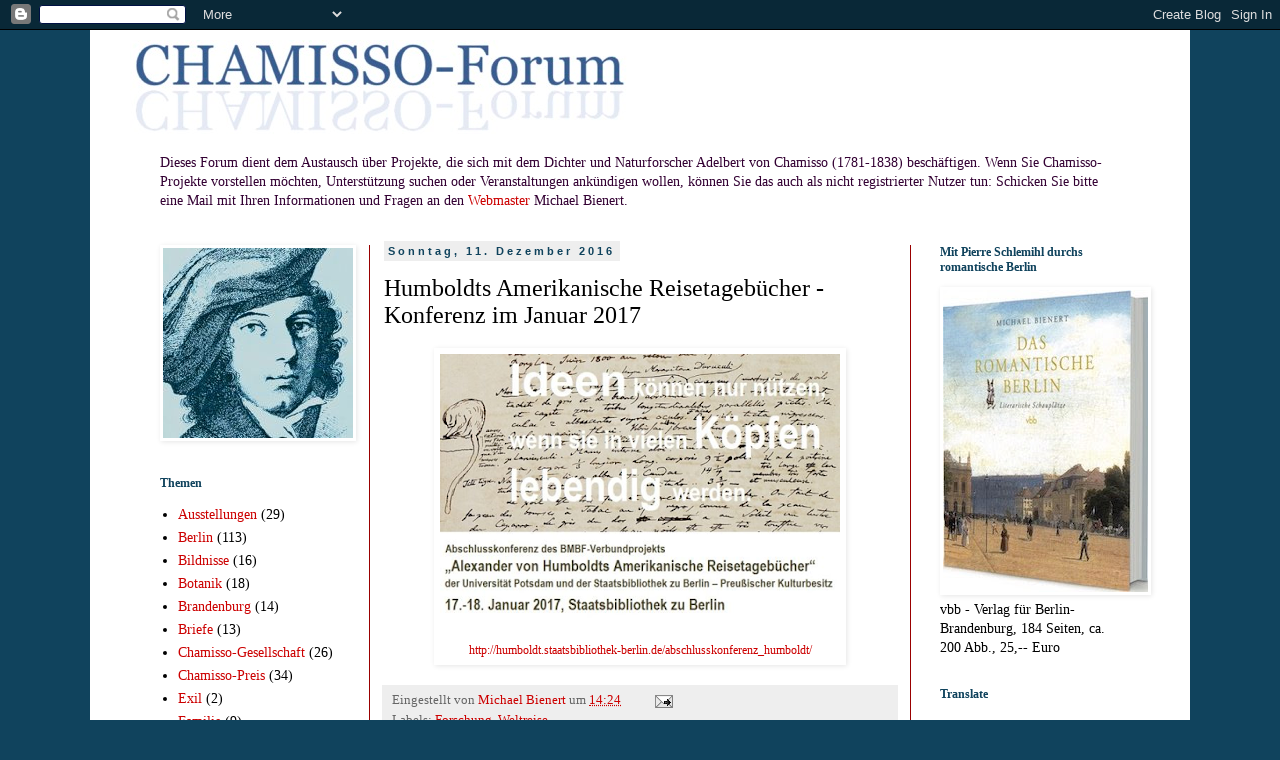

--- FILE ---
content_type: text/html; charset=UTF-8
request_url: http://chamisso-forum.blogspot.com/2016/12/humboldts-amerikanische-reisetagebucher.html
body_size: 13415
content:
<!DOCTYPE html>
<html class='v2' dir='ltr' lang='de'>
<head>
<link href='https://www.blogger.com/static/v1/widgets/335934321-css_bundle_v2.css' rel='stylesheet' type='text/css'/>
<meta content='width=1100' name='viewport'/>
<meta content='text/html; charset=UTF-8' http-equiv='Content-Type'/>
<meta content='blogger' name='generator'/>
<link href='http://chamisso-forum.blogspot.com/favicon.ico' rel='icon' type='image/x-icon'/>
<link href='http://chamisso-forum.blogspot.com/2016/12/humboldts-amerikanische-reisetagebucher.html' rel='canonical'/>
<link rel="alternate" type="application/atom+xml" title="Chamisso-Forum - Atom" href="http://chamisso-forum.blogspot.com/feeds/posts/default" />
<link rel="alternate" type="application/rss+xml" title="Chamisso-Forum - RSS" href="http://chamisso-forum.blogspot.com/feeds/posts/default?alt=rss" />
<link rel="service.post" type="application/atom+xml" title="Chamisso-Forum - Atom" href="https://www.blogger.com/feeds/4412947637980713911/posts/default" />

<link rel="alternate" type="application/atom+xml" title="Chamisso-Forum - Atom" href="http://chamisso-forum.blogspot.com/feeds/6386338330693256343/comments/default" />
<!--Can't find substitution for tag [blog.ieCssRetrofitLinks]-->
<link href='https://blogger.googleusercontent.com/img/b/R29vZ2xl/AVvXsEgDn4aGLD3hGSv0U13yRnyfnJMAIAwKh_cV3ksGv3qigM4WazCaf9_f4Kw4zy1BmMzVoIqFYpolfxEekK1aOWApndkN8EZk8F6SNjPglBB1eggKmOK71FvwDBqtQDvXTZHTDQPaeXwE9-CD/s400/image001.png' rel='image_src'/>
<meta content='http://chamisso-forum.blogspot.com/2016/12/humboldts-amerikanische-reisetagebucher.html' property='og:url'/>
<meta content='Humboldts Amerikanische Reisetagebücher - Konferenz im Januar 2017' property='og:title'/>
<meta content='   http://humboldt.staatsbibliothek-berlin.de/abschlusskonferenz_humboldt/   ' property='og:description'/>
<meta content='https://blogger.googleusercontent.com/img/b/R29vZ2xl/AVvXsEgDn4aGLD3hGSv0U13yRnyfnJMAIAwKh_cV3ksGv3qigM4WazCaf9_f4Kw4zy1BmMzVoIqFYpolfxEekK1aOWApndkN8EZk8F6SNjPglBB1eggKmOK71FvwDBqtQDvXTZHTDQPaeXwE9-CD/w1200-h630-p-k-no-nu/image001.png' property='og:image'/>
<title>Chamisso-Forum: Humboldts Amerikanische Reisetagebücher - Konferenz im Januar 2017</title>
<style id='page-skin-1' type='text/css'><!--
/*
-----------------------------------------------
Blogger Template Style
Name:     Simple
Designer: Blogger
URL:      www.blogger.com
----------------------------------------------- */
/* Content
----------------------------------------------- */
body {
font: normal normal 14px Georgia, Utopia, 'Palatino Linotype', Palatino, serif;
color: #000000;
background: #10435d none repeat scroll top left;
padding: 0 0 0 0;
}
html body .region-inner {
min-width: 0;
max-width: 100%;
width: auto;
}
h2 {
font-size: 22px;
}
a:link {
text-decoration:none;
color: #cc0000;
}
a:visited {
text-decoration:none;
color: #cc0000;
}
a:hover {
text-decoration:underline;
color: #990000;
}
.body-fauxcolumn-outer .fauxcolumn-inner {
background: transparent none repeat scroll top left;
_background-image: none;
}
.body-fauxcolumn-outer .cap-top {
position: absolute;
z-index: 1;
height: 400px;
width: 100%;
}
.body-fauxcolumn-outer .cap-top .cap-left {
width: 100%;
background: transparent none repeat-x scroll top left;
_background-image: none;
}
.content-outer {
-moz-box-shadow: 0 0 0 rgba(0, 0, 0, .15);
-webkit-box-shadow: 0 0 0 rgba(0, 0, 0, .15);
-goog-ms-box-shadow: 0 0 0 #333333;
box-shadow: 0 0 0 rgba(0, 0, 0, .15);
margin-bottom: 1px;
}
.content-inner {
padding: 10px 40px;
}
.content-inner {
background-color: #ffffff;
}
/* Header
----------------------------------------------- */
.header-outer {
background: #ffffff none repeat-x scroll 0 -400px;
_background-image: none;
}
.Header h1 {
font: normal normal 50px Georgia, Utopia, 'Palatino Linotype', Palatino, serif;
color: #10435d;
text-shadow: 0 0 0 rgba(0, 0, 0, .2);
}
.Header h1 a {
color: #10435d;
}
.Header .description {
font-size: 18px;
color: #000000;
}
.header-inner .Header .titlewrapper {
padding: 22px 0;
}
.header-inner .Header .descriptionwrapper {
padding: 0 0;
}
/* Tabs
----------------------------------------------- */
.tabs-inner .section:first-child {
border-top: 0 solid #10435d;
}
.tabs-inner .section:first-child ul {
margin-top: -1px;
border-top: 1px solid #10435d;
border-left: 1px solid #10435d;
border-right: 1px solid #10435d;
}
.tabs-inner .widget ul {
background: #eeeeee none repeat-x scroll 0 -800px;
_background-image: none;
border-bottom: 1px solid #10435d;
margin-top: 0;
margin-left: -30px;
margin-right: -30px;
}
.tabs-inner .widget li a {
display: inline-block;
padding: .6em 1em;
font: normal normal 16px Georgia, Utopia, 'Palatino Linotype', Palatino, serif;
color: #10435d;
border-left: 1px solid #ffffff;
border-right: 1px solid #10435d;
}
.tabs-inner .widget li:first-child a {
border-left: none;
}
.tabs-inner .widget li.selected a, .tabs-inner .widget li a:hover {
color: #990000;
background-color: #eeeeee;
text-decoration: none;
}
/* Columns
----------------------------------------------- */
.main-outer {
border-top: 0 solid #990000;
}
.fauxcolumn-left-outer .fauxcolumn-inner {
border-right: 1px solid #990000;
}
.fauxcolumn-right-outer .fauxcolumn-inner {
border-left: 1px solid #990000;
}
/* Headings
----------------------------------------------- */
div.widget > h2,
div.widget h2.title {
margin: 0 0 1em 0;
font: normal bold 12px Georgia, Utopia, 'Palatino Linotype', Palatino, serif;
color: #10435d;
}
/* Widgets
----------------------------------------------- */
.widget .zippy {
color: #10435d;
text-shadow: 2px 2px 1px rgba(0, 0, 0, .1);
}
.widget .popular-posts ul {
list-style: none;
}
/* Posts
----------------------------------------------- */
h2.date-header {
font: normal bold 11px Arial, Tahoma, Helvetica, FreeSans, sans-serif;
}
.date-header span {
background-color: #eeeeee;
color: #10435d;
padding: 0.4em;
letter-spacing: 3px;
margin: inherit;
}
.main-inner {
padding-top: 35px;
padding-bottom: 65px;
}
.main-inner .column-center-inner {
padding: 0 0;
}
.main-inner .column-center-inner .section {
margin: 0 1em;
}
.post {
margin: 0 0 45px 0;
}
h3.post-title, .comments h4 {
font: normal normal 24px Georgia, Utopia, 'Palatino Linotype', Palatino, serif;
margin: .75em 0 0;
}
.post-body {
font-size: 110%;
line-height: 1.4;
position: relative;
}
.post-body img, .post-body .tr-caption-container, .Profile img, .Image img,
.BlogList .item-thumbnail img {
padding: 2px;
background: #ffffff;
border: 1px solid #ffffff;
-moz-box-shadow: 1px 1px 5px rgba(0, 0, 0, .1);
-webkit-box-shadow: 1px 1px 5px rgba(0, 0, 0, .1);
box-shadow: 1px 1px 5px rgba(0, 0, 0, .1);
}
.post-body img, .post-body .tr-caption-container {
padding: 5px;
}
.post-body .tr-caption-container {
color: #10435d;
}
.post-body .tr-caption-container img {
padding: 0;
background: transparent;
border: none;
-moz-box-shadow: 0 0 0 rgba(0, 0, 0, .1);
-webkit-box-shadow: 0 0 0 rgba(0, 0, 0, .1);
box-shadow: 0 0 0 rgba(0, 0, 0, .1);
}
.post-header {
margin: 0 0 1.5em;
line-height: 1.6;
font-size: 90%;
}
.post-footer {
margin: 20px -2px 0;
padding: 5px 10px;
color: #666666;
background-color: #eeeeee;
border-bottom: 1px solid #f3f3f3;
line-height: 1.6;
font-size: 90%;
}
#comments .comment-author {
padding-top: 1.5em;
border-top: 1px solid #990000;
background-position: 0 1.5em;
}
#comments .comment-author:first-child {
padding-top: 0;
border-top: none;
}
.avatar-image-container {
margin: .2em 0 0;
}
#comments .avatar-image-container img {
border: 1px solid #ffffff;
}
/* Comments
----------------------------------------------- */
.comments .comments-content .icon.blog-author {
background-repeat: no-repeat;
background-image: url([data-uri]);
}
.comments .comments-content .loadmore a {
border-top: 1px solid #10435d;
border-bottom: 1px solid #10435d;
}
.comments .comment-thread.inline-thread {
background-color: #eeeeee;
}
.comments .continue {
border-top: 2px solid #10435d;
}
/* Accents
---------------------------------------------- */
.section-columns td.columns-cell {
border-left: 1px solid #990000;
}
.blog-pager {
background: transparent url(http://www.blogblog.com/1kt/simple/paging_dot.png) repeat-x scroll top center;
}
.blog-pager-older-link, .home-link,
.blog-pager-newer-link {
background-color: #ffffff;
padding: 5px;
}
.footer-outer {
border-top: 1px dashed #bbbbbb;
}
/* Mobile
----------------------------------------------- */
body.mobile  {
background-size: auto;
}
.mobile .body-fauxcolumn-outer {
background: transparent none repeat scroll top left;
}
.mobile .body-fauxcolumn-outer .cap-top {
background-size: 100% auto;
}
.mobile .content-outer {
-webkit-box-shadow: 0 0 3px rgba(0, 0, 0, .15);
box-shadow: 0 0 3px rgba(0, 0, 0, .15);
}
.mobile .tabs-inner .widget ul {
margin-left: 0;
margin-right: 0;
}
.mobile .post {
margin: 0;
}
.mobile .main-inner .column-center-inner .section {
margin: 0;
}
.mobile .date-header span {
padding: 0.1em 10px;
margin: 0 -10px;
}
.mobile h3.post-title {
margin: 0;
}
.mobile .blog-pager {
background: transparent none no-repeat scroll top center;
}
.mobile .footer-outer {
border-top: none;
}
.mobile .main-inner, .mobile .footer-inner {
background-color: #ffffff;
}
.mobile-index-contents {
color: #000000;
}
.mobile-link-button {
background-color: #cc0000;
}
.mobile-link-button a:link, .mobile-link-button a:visited {
color: #ffffff;
}
.mobile .tabs-inner .section:first-child {
border-top: none;
}
.mobile .tabs-inner .PageList .widget-content {
background-color: #eeeeee;
color: #990000;
border-top: 1px solid #10435d;
border-bottom: 1px solid #10435d;
}
.mobile .tabs-inner .PageList .widget-content .pagelist-arrow {
border-left: 1px solid #10435d;
}

--></style>
<style id='template-skin-1' type='text/css'><!--
body {
min-width: 1100px;
}
.content-outer, .content-fauxcolumn-outer, .region-inner {
min-width: 1100px;
max-width: 1100px;
_width: 1100px;
}
.main-inner .columns {
padding-left: 240px;
padding-right: 240px;
}
.main-inner .fauxcolumn-center-outer {
left: 240px;
right: 240px;
/* IE6 does not respect left and right together */
_width: expression(this.parentNode.offsetWidth -
parseInt("240px") -
parseInt("240px") + 'px');
}
.main-inner .fauxcolumn-left-outer {
width: 240px;
}
.main-inner .fauxcolumn-right-outer {
width: 240px;
}
.main-inner .column-left-outer {
width: 240px;
right: 100%;
margin-left: -240px;
}
.main-inner .column-right-outer {
width: 240px;
margin-right: -240px;
}
#layout {
min-width: 0;
}
#layout .content-outer {
min-width: 0;
width: 800px;
}
#layout .region-inner {
min-width: 0;
width: auto;
}
body#layout div.add_widget {
padding: 8px;
}
body#layout div.add_widget a {
margin-left: 32px;
}
--></style>
<link href='https://www.blogger.com/dyn-css/authorization.css?targetBlogID=4412947637980713911&amp;zx=25393e97-c635-4c77-83d1-dd539464eaa3' media='none' onload='if(media!=&#39;all&#39;)media=&#39;all&#39;' rel='stylesheet'/><noscript><link href='https://www.blogger.com/dyn-css/authorization.css?targetBlogID=4412947637980713911&amp;zx=25393e97-c635-4c77-83d1-dd539464eaa3' rel='stylesheet'/></noscript>
<meta name='google-adsense-platform-account' content='ca-host-pub-1556223355139109'/>
<meta name='google-adsense-platform-domain' content='blogspot.com'/>

</head>
<body class='loading variant-simplysimple'>
<div class='navbar section' id='navbar' name='Navbar'><div class='widget Navbar' data-version='1' id='Navbar1'><script type="text/javascript">
    function setAttributeOnload(object, attribute, val) {
      if(window.addEventListener) {
        window.addEventListener('load',
          function(){ object[attribute] = val; }, false);
      } else {
        window.attachEvent('onload', function(){ object[attribute] = val; });
      }
    }
  </script>
<div id="navbar-iframe-container"></div>
<script type="text/javascript" src="https://apis.google.com/js/platform.js"></script>
<script type="text/javascript">
      gapi.load("gapi.iframes:gapi.iframes.style.bubble", function() {
        if (gapi.iframes && gapi.iframes.getContext) {
          gapi.iframes.getContext().openChild({
              url: 'https://www.blogger.com/navbar/4412947637980713911?po\x3d6386338330693256343\x26origin\x3dhttp://chamisso-forum.blogspot.com',
              where: document.getElementById("navbar-iframe-container"),
              id: "navbar-iframe"
          });
        }
      });
    </script><script type="text/javascript">
(function() {
var script = document.createElement('script');
script.type = 'text/javascript';
script.src = '//pagead2.googlesyndication.com/pagead/js/google_top_exp.js';
var head = document.getElementsByTagName('head')[0];
if (head) {
head.appendChild(script);
}})();
</script>
</div></div>
<div class='body-fauxcolumns'>
<div class='fauxcolumn-outer body-fauxcolumn-outer'>
<div class='cap-top'>
<div class='cap-left'></div>
<div class='cap-right'></div>
</div>
<div class='fauxborder-left'>
<div class='fauxborder-right'></div>
<div class='fauxcolumn-inner'>
</div>
</div>
<div class='cap-bottom'>
<div class='cap-left'></div>
<div class='cap-right'></div>
</div>
</div>
</div>
<div class='content'>
<div class='content-fauxcolumns'>
<div class='fauxcolumn-outer content-fauxcolumn-outer'>
<div class='cap-top'>
<div class='cap-left'></div>
<div class='cap-right'></div>
</div>
<div class='fauxborder-left'>
<div class='fauxborder-right'></div>
<div class='fauxcolumn-inner'>
</div>
</div>
<div class='cap-bottom'>
<div class='cap-left'></div>
<div class='cap-right'></div>
</div>
</div>
</div>
<div class='content-outer'>
<div class='content-cap-top cap-top'>
<div class='cap-left'></div>
<div class='cap-right'></div>
</div>
<div class='fauxborder-left content-fauxborder-left'>
<div class='fauxborder-right content-fauxborder-right'></div>
<div class='content-inner'>
<header>
<div class='header-outer'>
<div class='header-cap-top cap-top'>
<div class='cap-left'></div>
<div class='cap-right'></div>
</div>
<div class='fauxborder-left header-fauxborder-left'>
<div class='fauxborder-right header-fauxborder-right'></div>
<div class='region-inner header-inner'>
<div class='header section' id='header' name='Header'><div class='widget Header' data-version='1' id='Header1'>
<div id='header-inner'>
<a href='http://chamisso-forum.blogspot.com/' style='display: block'>
<img alt='Chamisso-Forum' height='94px; ' id='Header1_headerimg' src='https://blogger.googleusercontent.com/img/b/R29vZ2xl/AVvXsEh_HkaZGXoQalepEQ5csLaVnRwIubBh_TUijdtu43epnDB3LctaTcqUwcznrx8DCCSrtaefHgTmtdEQjX0FojWmLbLvSRP5hLlOQ85ajHo0gEH7dcgMRRUSQDceYnXJcEITbt1JXCItcMrr/s1600/CHAMISSO-Forum-logo-500.jpg' style='display: block' width='500px; '/>
</a>
</div>
</div></div>
</div>
</div>
<div class='header-cap-bottom cap-bottom'>
<div class='cap-left'></div>
<div class='cap-right'></div>
</div>
</div>
</header>
<div class='tabs-outer'>
<div class='tabs-cap-top cap-top'>
<div class='cap-left'></div>
<div class='cap-right'></div>
</div>
<div class='fauxborder-left tabs-fauxborder-left'>
<div class='fauxborder-right tabs-fauxborder-right'></div>
<div class='region-inner tabs-inner'>
<div class='tabs section' id='crosscol' name='Spaltenübergreifend'><div class='widget Text' data-version='1' id='Text3'>
<div class='widget-content'>
<div><br /></div><div><span ="" class="Apple-style-span"  style="color:#330033;">Dieses Forum dient dem Austausch über Projekte, die sich mit dem Dichter und Naturforscher Adelbert von Chamisso (1781-1838) beschäftigen. Wenn Sie Chamisso-Projekte vorstellen möchten, Unterstützung suchen oder Veranstaltungen ankündigen wollen, können Sie das auch als nicht registrierter Nutzer tun: Schicken Sie bitte  eine Mail mit Ihren Informationen und Fragen an den</span><span ="" class="Apple-style-span"  style="color:#330033;"> <a href="mailto:webmaster@text-der-stadt.de">Webmaster</a> Michael Bienert.</span></div>
</div>
<div class='clear'></div>
</div></div>
<div class='tabs no-items section' id='crosscol-overflow' name='Cross-Column 2'></div>
</div>
</div>
<div class='tabs-cap-bottom cap-bottom'>
<div class='cap-left'></div>
<div class='cap-right'></div>
</div>
</div>
<div class='main-outer'>
<div class='main-cap-top cap-top'>
<div class='cap-left'></div>
<div class='cap-right'></div>
</div>
<div class='fauxborder-left main-fauxborder-left'>
<div class='fauxborder-right main-fauxborder-right'></div>
<div class='region-inner main-inner'>
<div class='columns fauxcolumns'>
<div class='fauxcolumn-outer fauxcolumn-center-outer'>
<div class='cap-top'>
<div class='cap-left'></div>
<div class='cap-right'></div>
</div>
<div class='fauxborder-left'>
<div class='fauxborder-right'></div>
<div class='fauxcolumn-inner'>
</div>
</div>
<div class='cap-bottom'>
<div class='cap-left'></div>
<div class='cap-right'></div>
</div>
</div>
<div class='fauxcolumn-outer fauxcolumn-left-outer'>
<div class='cap-top'>
<div class='cap-left'></div>
<div class='cap-right'></div>
</div>
<div class='fauxborder-left'>
<div class='fauxborder-right'></div>
<div class='fauxcolumn-inner'>
</div>
</div>
<div class='cap-bottom'>
<div class='cap-left'></div>
<div class='cap-right'></div>
</div>
</div>
<div class='fauxcolumn-outer fauxcolumn-right-outer'>
<div class='cap-top'>
<div class='cap-left'></div>
<div class='cap-right'></div>
</div>
<div class='fauxborder-left'>
<div class='fauxborder-right'></div>
<div class='fauxcolumn-inner'>
</div>
</div>
<div class='cap-bottom'>
<div class='cap-left'></div>
<div class='cap-right'></div>
</div>
</div>
<!-- corrects IE6 width calculation -->
<div class='columns-inner'>
<div class='column-center-outer'>
<div class='column-center-inner'>
<div class='main section' id='main' name='Hauptbereich'><div class='widget Blog' data-version='1' id='Blog1'>
<div class='blog-posts hfeed'>

          <div class="date-outer">
        
<h2 class='date-header'><span>Sonntag, 11. Dezember 2016</span></h2>

          <div class="date-posts">
        
<div class='post-outer'>
<div class='post hentry uncustomized-post-template' itemprop='blogPost' itemscope='itemscope' itemtype='http://schema.org/BlogPosting'>
<meta content='https://blogger.googleusercontent.com/img/b/R29vZ2xl/AVvXsEgDn4aGLD3hGSv0U13yRnyfnJMAIAwKh_cV3ksGv3qigM4WazCaf9_f4Kw4zy1BmMzVoIqFYpolfxEekK1aOWApndkN8EZk8F6SNjPglBB1eggKmOK71FvwDBqtQDvXTZHTDQPaeXwE9-CD/s400/image001.png' itemprop='image_url'/>
<meta content='4412947637980713911' itemprop='blogId'/>
<meta content='6386338330693256343' itemprop='postId'/>
<a name='6386338330693256343'></a>
<h3 class='post-title entry-title' itemprop='name'>
Humboldts Amerikanische Reisetagebücher - Konferenz im Januar 2017
</h3>
<div class='post-header'>
<div class='post-header-line-1'></div>
</div>
<div class='post-body entry-content' id='post-body-6386338330693256343' itemprop='description articleBody'>
<table align="center" cellpadding="0" cellspacing="0" class="tr-caption-container" style="margin-left: auto; margin-right: auto; text-align: center;"><tbody>
<tr><td style="text-align: center;"><a href="https://blogger.googleusercontent.com/img/b/R29vZ2xl/AVvXsEgDn4aGLD3hGSv0U13yRnyfnJMAIAwKh_cV3ksGv3qigM4WazCaf9_f4Kw4zy1BmMzVoIqFYpolfxEekK1aOWApndkN8EZk8F6SNjPglBB1eggKmOK71FvwDBqtQDvXTZHTDQPaeXwE9-CD/s1600/image001.png" imageanchor="1" style="margin-left: auto; margin-right: auto;"><img border="0" height="266" src="https://blogger.googleusercontent.com/img/b/R29vZ2xl/AVvXsEgDn4aGLD3hGSv0U13yRnyfnJMAIAwKh_cV3ksGv3qigM4WazCaf9_f4Kw4zy1BmMzVoIqFYpolfxEekK1aOWApndkN8EZk8F6SNjPglBB1eggKmOK71FvwDBqtQDvXTZHTDQPaeXwE9-CD/s400/image001.png" width="400" /></a></td></tr>
<tr><td class="tr-caption" style="text-align: center;"><br />
<a href="http://humboldt.staatsbibliothek-berlin.de/abschlusskonferenz_humboldt/">http://humboldt.staatsbibliothek-berlin.de/abschlusskonferenz_humboldt/</a></td></tr>
</tbody></table>
<div style='clear: both;'></div>
</div>
<div class='post-footer'>
<div class='post-footer-line post-footer-line-1'>
<span class='post-author vcard'>
Eingestellt von
<span class='fn' itemprop='author' itemscope='itemscope' itemtype='http://schema.org/Person'>
<meta content='https://www.blogger.com/profile/00173067786379818214' itemprop='url'/>
<a class='g-profile' href='https://www.blogger.com/profile/00173067786379818214' rel='author' title='author profile'>
<span itemprop='name'>Michael Bienert</span>
</a>
</span>
</span>
<span class='post-timestamp'>
um
<meta content='http://chamisso-forum.blogspot.com/2016/12/humboldts-amerikanische-reisetagebucher.html' itemprop='url'/>
<a class='timestamp-link' href='http://chamisso-forum.blogspot.com/2016/12/humboldts-amerikanische-reisetagebucher.html' rel='bookmark' title='permanent link'><abbr class='published' itemprop='datePublished' title='2016-12-11T14:24:00+01:00'>14:24</abbr></a>
</span>
<span class='post-comment-link'>
</span>
<span class='post-icons'>
<span class='item-action'>
<a href='https://www.blogger.com/email-post/4412947637980713911/6386338330693256343' title='Post per E-Mail senden'>
<img alt='' class='icon-action' height='13' src='https://resources.blogblog.com/img/icon18_email.gif' width='18'/>
</a>
</span>
<span class='item-control blog-admin pid-2010010002'>
<a href='https://www.blogger.com/post-edit.g?blogID=4412947637980713911&postID=6386338330693256343&from=pencil' title='Post bearbeiten'>
<img alt='' class='icon-action' height='18' src='https://resources.blogblog.com/img/icon18_edit_allbkg.gif' width='18'/>
</a>
</span>
</span>
<div class='post-share-buttons goog-inline-block'>
</div>
</div>
<div class='post-footer-line post-footer-line-2'>
<span class='post-labels'>
Labels:
<a href='http://chamisso-forum.blogspot.com/search/label/Forschung' rel='tag'>Forschung</a>,
<a href='http://chamisso-forum.blogspot.com/search/label/Weltreise' rel='tag'>Weltreise</a>
</span>
</div>
<div class='post-footer-line post-footer-line-3'>
<span class='post-location'>
</span>
</div>
</div>
</div>
<div class='comments' id='comments'>
<a name='comments'></a>
<h4>Keine Kommentare:</h4>
<div id='Blog1_comments-block-wrapper'>
<dl class='avatar-comment-indent' id='comments-block'>
</dl>
</div>
<p class='comment-footer'>
<div class='comment-form'>
<a name='comment-form'></a>
<h4 id='comment-post-message'>Kommentar veröffentlichen</h4>
<p>
</p>
<a href='https://www.blogger.com/comment/frame/4412947637980713911?po=6386338330693256343&hl=de&saa=85391&origin=http://chamisso-forum.blogspot.com' id='comment-editor-src'></a>
<iframe allowtransparency='true' class='blogger-iframe-colorize blogger-comment-from-post' frameborder='0' height='410px' id='comment-editor' name='comment-editor' src='' width='100%'></iframe>
<script src='https://www.blogger.com/static/v1/jsbin/1345082660-comment_from_post_iframe.js' type='text/javascript'></script>
<script type='text/javascript'>
      BLOG_CMT_createIframe('https://www.blogger.com/rpc_relay.html');
    </script>
</div>
</p>
</div>
</div>

        </div></div>
      
</div>
<div class='blog-pager' id='blog-pager'>
<span id='blog-pager-newer-link'>
<a class='blog-pager-newer-link' href='http://chamisso-forum.blogspot.com/2016/12/der-uberschatzte-humboldt.html' id='Blog1_blog-pager-newer-link' title='Neuerer Post'>Neuerer Post</a>
</span>
<span id='blog-pager-older-link'>
<a class='blog-pager-older-link' href='http://chamisso-forum.blogspot.com/2016/11/vortrag-uber-kamtschatka.html' id='Blog1_blog-pager-older-link' title='Älterer Post'>Älterer Post</a>
</span>
<a class='home-link' href='http://chamisso-forum.blogspot.com/'>Startseite</a>
</div>
<div class='clear'></div>
<div class='post-feeds'>
<div class='feed-links'>
Abonnieren
<a class='feed-link' href='http://chamisso-forum.blogspot.com/feeds/6386338330693256343/comments/default' target='_blank' type='application/atom+xml'>Kommentare zum Post (Atom)</a>
</div>
</div>
</div></div>
</div>
</div>
<div class='column-left-outer'>
<div class='column-left-inner'>
<aside>
<div class='sidebar section' id='sidebar-left-1'><div class='widget Image' data-version='1' id='Image1'>
<div class='widget-content'>
<img alt='' height='190' id='Image1_img' src='https://blogger.googleusercontent.com/img/b/R29vZ2xl/AVvXsEgk2syId1E9XmHJTo2UbJXoOcrD-ziR275Bx-azLV_oO6kdhCkfW6T0oDmtOedC47hqLcjIaqwMCf6NxfS4StdKOTLfyvepJEee3ZUmno2lRAR7hRZKBwzOqu0EGRK1kFb4Ck0TdL6_EqP8/s1600/chamisso190.jpg' width='190'/>
<br/>
</div>
<div class='clear'></div>
</div><div class='widget Label' data-version='1' id='Label2'>
<h2>Themen</h2>
<div class='widget-content list-label-widget-content'>
<ul>
<li>
<a dir='ltr' href='http://chamisso-forum.blogspot.com/search/label/Ausstellungen'>Ausstellungen</a>
<span dir='ltr'>(29)</span>
</li>
<li>
<a dir='ltr' href='http://chamisso-forum.blogspot.com/search/label/Berlin'>Berlin</a>
<span dir='ltr'>(113)</span>
</li>
<li>
<a dir='ltr' href='http://chamisso-forum.blogspot.com/search/label/Bildnisse'>Bildnisse</a>
<span dir='ltr'>(16)</span>
</li>
<li>
<a dir='ltr' href='http://chamisso-forum.blogspot.com/search/label/Botanik'>Botanik</a>
<span dir='ltr'>(18)</span>
</li>
<li>
<a dir='ltr' href='http://chamisso-forum.blogspot.com/search/label/Brandenburg'>Brandenburg</a>
<span dir='ltr'>(14)</span>
</li>
<li>
<a dir='ltr' href='http://chamisso-forum.blogspot.com/search/label/Briefe'>Briefe</a>
<span dir='ltr'>(13)</span>
</li>
<li>
<a dir='ltr' href='http://chamisso-forum.blogspot.com/search/label/Chamisso-Gesellschaft'>Chamisso-Gesellschaft</a>
<span dir='ltr'>(26)</span>
</li>
<li>
<a dir='ltr' href='http://chamisso-forum.blogspot.com/search/label/Chamisso-Preis'>Chamisso-Preis</a>
<span dir='ltr'>(34)</span>
</li>
<li>
<a dir='ltr' href='http://chamisso-forum.blogspot.com/search/label/Exil'>Exil</a>
<span dir='ltr'>(2)</span>
</li>
<li>
<a dir='ltr' href='http://chamisso-forum.blogspot.com/search/label/Familie'>Familie</a>
<span dir='ltr'>(9)</span>
</li>
<li>
<a dir='ltr' href='http://chamisso-forum.blogspot.com/search/label/Forschung'>Forschung</a>
<span dir='ltr'>(106)</span>
</li>
<li>
<a dir='ltr' href='http://chamisso-forum.blogspot.com/search/label/Integration'>Integration</a>
<span dir='ltr'>(6)</span>
</li>
<li>
<a dir='ltr' href='http://chamisso-forum.blogspot.com/search/label/Kulturaustausch'>Kulturaustausch</a>
<span dir='ltr'>(27)</span>
</li>
<li>
<a dir='ltr' href='http://chamisso-forum.blogspot.com/search/label/Kunersdorf'>Kunersdorf</a>
<span dir='ltr'>(32)</span>
</li>
<li>
<a dir='ltr' href='http://chamisso-forum.blogspot.com/search/label/Kunst'>Kunst</a>
<span dir='ltr'>(7)</span>
</li>
<li>
<a dir='ltr' href='http://chamisso-forum.blogspot.com/search/label/Lyrik'>Lyrik</a>
<span dir='ltr'>(13)</span>
</li>
<li>
<a dir='ltr' href='http://chamisso-forum.blogspot.com/search/label/Musik'>Musik</a>
<span dir='ltr'>(10)</span>
</li>
<li>
<a dir='ltr' href='http://chamisso-forum.blogspot.com/search/label/Paris'>Paris</a>
<span dir='ltr'>(8)</span>
</li>
<li>
<a dir='ltr' href='http://chamisso-forum.blogspot.com/search/label/Publizistik'>Publizistik</a>
<span dir='ltr'>(7)</span>
</li>
<li>
<a dir='ltr' href='http://chamisso-forum.blogspot.com/search/label/Rezeption'>Rezeption</a>
<span dir='ltr'>(132)</span>
</li>
<li>
<a dir='ltr' href='http://chamisso-forum.blogspot.com/search/label/Schlemihl'>Schlemihl</a>
<span dir='ltr'>(80)</span>
</li>
<li>
<a dir='ltr' href='http://chamisso-forum.blogspot.com/search/label/Veranstaltungen'>Veranstaltungen</a>
<span dir='ltr'>(90)</span>
</li>
<li>
<a dir='ltr' href='http://chamisso-forum.blogspot.com/search/label/Ver%C3%B6ffentlichungen'>Veröffentlichungen</a>
<span dir='ltr'>(80)</span>
</li>
<li>
<a dir='ltr' href='http://chamisso-forum.blogspot.com/search/label/Weltreise'>Weltreise</a>
<span dir='ltr'>(74)</span>
</li>
<li>
<a dir='ltr' href='http://chamisso-forum.blogspot.com/search/label/Zoologie'>Zoologie</a>
<span dir='ltr'>(11)</span>
</li>
</ul>
<div class='clear'></div>
</div>
</div><div class='widget Text' data-version='1' id='Text1'>
<h2 class='title'>Impressum</h2>
<div class='widget-content'>
<div style="font-style: normal;"><i>Verantwortlicher Redakteur:</i></div>Michael Bienert<div style="font-style: normal;">Uhlandstraße 13</div><div style="font-style: normal;">13156 Berlin</div><div style="font-style: normal;">T/F 0049 (o) 30 - 4700 6910</div><div style="font-style: normal;">E-Mail: webmaster (at) text-der-stadt.de</div><div style="font-style: normal;"><i>Haftungsausschluss:</i></div><div style="font-style: normal;">Trotz sorgfältiger inhaltlicher Kontrolle übernehmen wir keine Haftung für externe Links. Für den Inhalt der verlinkten Seiten sind ausschließlich deren Betreiber verantwortlich.</div><div style="font-style: normal;"><i>Urheberrecht:</i></div><div style="font-style: normal;">Die auf dieser Internetpräsenz enthaltenen Texte und Bilder unterliegen dem Urheberrecht. Die Nutzung der angebotenen Informationen und Inhalte für einen anderen als den privaten Gebrauch ist nur mit unserer Genehmigung gestattet.</div><div><i>Datenschutzerklärung:</i></div><div>Es gilt die Datenschutzerklärung von Google: <a href="https://policies.google.com/privacy?hl=de">https://policies.google.com/privacy?hl=de</a></div>
</div>
<div class='clear'></div>
</div></div>
</aside>
</div>
</div>
<div class='column-right-outer'>
<div class='column-right-inner'>
<aside>
<div class='sidebar section' id='sidebar-right-1'><div class='widget Image' data-version='1' id='Image4'>
<h2>Mit Pierre Schlemihl durchs romantische Berlin</h2>
<div class='widget-content'>
<a href='http://www.text-der-stadt.de/Das_romantische_Berlin.html'>
<img alt='Mit Pierre Schlemihl durchs romantische Berlin' height='302' id='Image4_img' src='https://blogger.googleusercontent.com/img/b/R29vZ2xl/AVvXsEi_cix6pUTGNdLhBlUqV0eJrXZvC1FYHzcYhainpHt5nSDKMNhstgWd-nhCn1l3GRnZqWwkGtg_ccmi_pEys0QF5M9DohzF-BTBpiBG9MJ7pEDF-afYmV2cH-79SaloisA6STz0STR5MC_n/s302/Das_romantische_Berlin_2020.jpg' width='205'/>
</a>
<br/>
<span class='caption'>vbb - Verlag für Berlin-Brandenburg, 184 Seiten, ca. 200 Abb., 25,-- Euro</span>
</div>
<div class='clear'></div>
</div><div class='widget Translate' data-version='1' id='Translate1'>
<h2 class='title'>Translate</h2>
<div id='google_translate_element'></div>
<script>
    function googleTranslateElementInit() {
      new google.translate.TranslateElement({
        pageLanguage: 'de',
        autoDisplay: 'true',
        layout: google.translate.TranslateElement.InlineLayout.VERTICAL
      }, 'google_translate_element');
    }
  </script>
<script src='//translate.google.com/translate_a/element.js?cb=googleTranslateElementInit'></script>
<div class='clear'></div>
</div><div class='widget LinkList' data-version='1' id='LinkList1'>
<div class='widget-content'>
<ul>
<li><a href='http://www.bosch-stiftung.de/content/language1/html/15783.asp'>Wer war Chamisso?</a></li>
<li><a href='http://de.wikisource.org/wiki/Adelbert_von_Chamisso'>Werke zum Download</a></li>
<li><a href='http://staatsbibliothek-berlin.de/die-staatsbibliothek/abteilungen/handschriften/aufgaben-profil/projekte/nachlaesse-und-autographen/nachlass-adelbert-von-chamisso/'>Chamissos Nachlass</a></li>
<li><a href='http://www.text-der-stadt.de/Chamissokarte.html'>Chamissos Berlin</a></li>
<li><a href='http://humboldt.mpiwg-berlin.mpg.de/chori_voyag_fr_01_1822_LiSe/HTML/MP_0003.html'>Yoyage pittoresque autour du monde</a></li>
<li><a href='http://www.text-der-stadt.de/Chamisso_als_Botaniker_von_Michael_Bienert.pdf'>Chamisso als Botaniker</a></li>
<li><a href='http://www.chamisso-gesellschaft.de/'>Chamisso-Gesellschaft</a></li>
<li><a href='https://www.chamissopreis-dresden.de/'>Chamisso-Preis</a></li>
<li><a href='http://www.text-der-stadt.de/Klaus_Kowatsch_liest_Chamisso.html'>Chamisso-Lesungen</a></li>
<li><a href='http://www.kunersdorfer-musenhof.de/'>Kunersdorfer Musenhof</a></li>
<li><a href='https://michaelbienert.de/aufklaerung-klassik-romantik/'>Stadtführungen</a></li>
<li><a href='http://www.berliner-klassik.de/'>Berliner Klassik-Projekt</a></li>
<li><a href='http://chamisso-forum.blogspot.de/p/die-aneignung-des-weltwissens.html'>Chamissos Weltreise (DFG-Projekt)</a></li>
<li><a href='http://141.20.126.175/berliner-intellektuelle/'>Berliner Intellektuelle um 1800</a></li>
<li><a href='http://juliuseduardhitzig.blogspot.com/'>Hitzigs Blog</a></li>
<li><a href='http://www2.hu-berlin.de/carolinevonhumboldt/'>Caroline von Humboldt-Forum</a></li>
<li><a href='http://www.text-der-stadt.de/kontakt.html'>Kontakt zum Webmaster</a></li>
</ul>
<div class='clear'></div>
</div>
</div><div class='widget BlogArchive' data-version='1' id='BlogArchive1'>
<h2>Blog-Archiv</h2>
<div class='widget-content'>
<div id='ArchiveList'>
<div id='BlogArchive1_ArchiveList'>
<select id='BlogArchive1_ArchiveMenu'>
<option value=''>Blog-Archiv</option>
<option value='http://chamisso-forum.blogspot.com/2025/11/'>November (4)</option>
<option value='http://chamisso-forum.blogspot.com/2025/10/'>Oktober (3)</option>
<option value='http://chamisso-forum.blogspot.com/2025/09/'>September (1)</option>
<option value='http://chamisso-forum.blogspot.com/2025/08/'>August (2)</option>
<option value='http://chamisso-forum.blogspot.com/2025/07/'>Juli (3)</option>
<option value='http://chamisso-forum.blogspot.com/2025/06/'>Juni (2)</option>
<option value='http://chamisso-forum.blogspot.com/2025/02/'>Februar (1)</option>
<option value='http://chamisso-forum.blogspot.com/2024/09/'>September (4)</option>
<option value='http://chamisso-forum.blogspot.com/2023/08/'>August (1)</option>
<option value='http://chamisso-forum.blogspot.com/2023/06/'>Juni (3)</option>
<option value='http://chamisso-forum.blogspot.com/2023/05/'>Mai (1)</option>
<option value='http://chamisso-forum.blogspot.com/2023/04/'>April (1)</option>
<option value='http://chamisso-forum.blogspot.com/2023/03/'>März (1)</option>
<option value='http://chamisso-forum.blogspot.com/2023/01/'>Januar (4)</option>
<option value='http://chamisso-forum.blogspot.com/2022/10/'>Oktober (1)</option>
<option value='http://chamisso-forum.blogspot.com/2022/06/'>Juni (2)</option>
<option value='http://chamisso-forum.blogspot.com/2022/05/'>Mai (1)</option>
<option value='http://chamisso-forum.blogspot.com/2022/04/'>April (1)</option>
<option value='http://chamisso-forum.blogspot.com/2022/03/'>März (1)</option>
<option value='http://chamisso-forum.blogspot.com/2022/01/'>Januar (1)</option>
<option value='http://chamisso-forum.blogspot.com/2021/12/'>Dezember (1)</option>
<option value='http://chamisso-forum.blogspot.com/2021/10/'>Oktober (3)</option>
<option value='http://chamisso-forum.blogspot.com/2021/09/'>September (2)</option>
<option value='http://chamisso-forum.blogspot.com/2021/06/'>Juni (1)</option>
<option value='http://chamisso-forum.blogspot.com/2021/05/'>Mai (1)</option>
<option value='http://chamisso-forum.blogspot.com/2020/12/'>Dezember (1)</option>
<option value='http://chamisso-forum.blogspot.com/2020/10/'>Oktober (1)</option>
<option value='http://chamisso-forum.blogspot.com/2020/07/'>Juli (1)</option>
<option value='http://chamisso-forum.blogspot.com/2020/06/'>Juni (2)</option>
<option value='http://chamisso-forum.blogspot.com/2020/05/'>Mai (2)</option>
<option value='http://chamisso-forum.blogspot.com/2020/03/'>März (1)</option>
<option value='http://chamisso-forum.blogspot.com/2020/01/'>Januar (1)</option>
<option value='http://chamisso-forum.blogspot.com/2019/11/'>November (1)</option>
<option value='http://chamisso-forum.blogspot.com/2019/10/'>Oktober (2)</option>
<option value='http://chamisso-forum.blogspot.com/2019/06/'>Juni (1)</option>
<option value='http://chamisso-forum.blogspot.com/2019/05/'>Mai (2)</option>
<option value='http://chamisso-forum.blogspot.com/2019/04/'>April (2)</option>
<option value='http://chamisso-forum.blogspot.com/2019/03/'>März (2)</option>
<option value='http://chamisso-forum.blogspot.com/2019/02/'>Februar (1)</option>
<option value='http://chamisso-forum.blogspot.com/2018/12/'>Dezember (2)</option>
<option value='http://chamisso-forum.blogspot.com/2018/11/'>November (2)</option>
<option value='http://chamisso-forum.blogspot.com/2018/09/'>September (2)</option>
<option value='http://chamisso-forum.blogspot.com/2018/07/'>Juli (3)</option>
<option value='http://chamisso-forum.blogspot.com/2018/04/'>April (3)</option>
<option value='http://chamisso-forum.blogspot.com/2018/03/'>März (1)</option>
<option value='http://chamisso-forum.blogspot.com/2018/02/'>Februar (1)</option>
<option value='http://chamisso-forum.blogspot.com/2017/12/'>Dezember (1)</option>
<option value='http://chamisso-forum.blogspot.com/2017/11/'>November (2)</option>
<option value='http://chamisso-forum.blogspot.com/2017/09/'>September (1)</option>
<option value='http://chamisso-forum.blogspot.com/2017/06/'>Juni (1)</option>
<option value='http://chamisso-forum.blogspot.com/2017/03/'>März (1)</option>
<option value='http://chamisso-forum.blogspot.com/2017/02/'>Februar (1)</option>
<option value='http://chamisso-forum.blogspot.com/2017/01/'>Januar (3)</option>
<option value='http://chamisso-forum.blogspot.com/2016/12/'>Dezember (2)</option>
<option value='http://chamisso-forum.blogspot.com/2016/11/'>November (4)</option>
<option value='http://chamisso-forum.blogspot.com/2016/10/'>Oktober (1)</option>
<option value='http://chamisso-forum.blogspot.com/2016/09/'>September (2)</option>
<option value='http://chamisso-forum.blogspot.com/2016/06/'>Juni (2)</option>
<option value='http://chamisso-forum.blogspot.com/2016/04/'>April (1)</option>
<option value='http://chamisso-forum.blogspot.com/2016/03/'>März (5)</option>
<option value='http://chamisso-forum.blogspot.com/2016/02/'>Februar (7)</option>
<option value='http://chamisso-forum.blogspot.com/2016/01/'>Januar (3)</option>
<option value='http://chamisso-forum.blogspot.com/2015/12/'>Dezember (3)</option>
<option value='http://chamisso-forum.blogspot.com/2015/11/'>November (5)</option>
<option value='http://chamisso-forum.blogspot.com/2015/08/'>August (2)</option>
<option value='http://chamisso-forum.blogspot.com/2015/07/'>Juli (2)</option>
<option value='http://chamisso-forum.blogspot.com/2015/06/'>Juni (3)</option>
<option value='http://chamisso-forum.blogspot.com/2015/05/'>Mai (2)</option>
<option value='http://chamisso-forum.blogspot.com/2015/04/'>April (1)</option>
<option value='http://chamisso-forum.blogspot.com/2015/03/'>März (1)</option>
<option value='http://chamisso-forum.blogspot.com/2015/02/'>Februar (2)</option>
<option value='http://chamisso-forum.blogspot.com/2015/01/'>Januar (1)</option>
<option value='http://chamisso-forum.blogspot.com/2014/12/'>Dezember (4)</option>
<option value='http://chamisso-forum.blogspot.com/2014/11/'>November (4)</option>
<option value='http://chamisso-forum.blogspot.com/2014/10/'>Oktober (1)</option>
<option value='http://chamisso-forum.blogspot.com/2014/09/'>September (3)</option>
<option value='http://chamisso-forum.blogspot.com/2014/08/'>August (4)</option>
<option value='http://chamisso-forum.blogspot.com/2014/07/'>Juli (1)</option>
<option value='http://chamisso-forum.blogspot.com/2014/06/'>Juni (5)</option>
<option value='http://chamisso-forum.blogspot.com/2014/05/'>Mai (4)</option>
<option value='http://chamisso-forum.blogspot.com/2014/03/'>März (5)</option>
<option value='http://chamisso-forum.blogspot.com/2014/02/'>Februar (2)</option>
<option value='http://chamisso-forum.blogspot.com/2014/01/'>Januar (6)</option>
<option value='http://chamisso-forum.blogspot.com/2013/12/'>Dezember (3)</option>
<option value='http://chamisso-forum.blogspot.com/2013/11/'>November (1)</option>
<option value='http://chamisso-forum.blogspot.com/2013/10/'>Oktober (11)</option>
<option value='http://chamisso-forum.blogspot.com/2013/09/'>September (2)</option>
<option value='http://chamisso-forum.blogspot.com/2013/08/'>August (5)</option>
<option value='http://chamisso-forum.blogspot.com/2013/07/'>Juli (1)</option>
<option value='http://chamisso-forum.blogspot.com/2013/06/'>Juni (8)</option>
<option value='http://chamisso-forum.blogspot.com/2013/05/'>Mai (8)</option>
<option value='http://chamisso-forum.blogspot.com/2013/04/'>April (5)</option>
<option value='http://chamisso-forum.blogspot.com/2013/03/'>März (7)</option>
<option value='http://chamisso-forum.blogspot.com/2013/02/'>Februar (1)</option>
<option value='http://chamisso-forum.blogspot.com/2013/01/'>Januar (5)</option>
<option value='http://chamisso-forum.blogspot.com/2012/12/'>Dezember (5)</option>
<option value='http://chamisso-forum.blogspot.com/2012/11/'>November (14)</option>
<option value='http://chamisso-forum.blogspot.com/2012/10/'>Oktober (4)</option>
<option value='http://chamisso-forum.blogspot.com/2012/09/'>September (3)</option>
<option value='http://chamisso-forum.blogspot.com/2012/08/'>August (7)</option>
<option value='http://chamisso-forum.blogspot.com/2012/07/'>Juli (3)</option>
<option value='http://chamisso-forum.blogspot.com/2012/06/'>Juni (2)</option>
<option value='http://chamisso-forum.blogspot.com/2012/05/'>Mai (4)</option>
<option value='http://chamisso-forum.blogspot.com/2012/03/'>März (1)</option>
<option value='http://chamisso-forum.blogspot.com/2012/01/'>Januar (3)</option>
<option value='http://chamisso-forum.blogspot.com/2011/12/'>Dezember (3)</option>
<option value='http://chamisso-forum.blogspot.com/2011/11/'>November (2)</option>
<option value='http://chamisso-forum.blogspot.com/2011/10/'>Oktober (5)</option>
<option value='http://chamisso-forum.blogspot.com/2011/08/'>August (2)</option>
<option value='http://chamisso-forum.blogspot.com/2011/07/'>Juli (1)</option>
<option value='http://chamisso-forum.blogspot.com/2011/06/'>Juni (9)</option>
<option value='http://chamisso-forum.blogspot.com/2011/05/'>Mai (2)</option>
<option value='http://chamisso-forum.blogspot.com/2011/04/'>April (4)</option>
<option value='http://chamisso-forum.blogspot.com/2011/03/'>März (2)</option>
<option value='http://chamisso-forum.blogspot.com/2011/01/'>Januar (9)</option>
<option value='http://chamisso-forum.blogspot.com/2010/11/'>November (5)</option>
<option value='http://chamisso-forum.blogspot.com/2010/10/'>Oktober (6)</option>
</select>
</div>
</div>
<div class='clear'></div>
</div>
</div></div>
</aside>
</div>
</div>
</div>
<div style='clear: both'></div>
<!-- columns -->
</div>
<!-- main -->
</div>
</div>
<div class='main-cap-bottom cap-bottom'>
<div class='cap-left'></div>
<div class='cap-right'></div>
</div>
</div>
<footer>
<div class='footer-outer'>
<div class='footer-cap-top cap-top'>
<div class='cap-left'></div>
<div class='cap-right'></div>
</div>
<div class='fauxborder-left footer-fauxborder-left'>
<div class='fauxborder-right footer-fauxborder-right'></div>
<div class='region-inner footer-inner'>
<div class='foot no-items section' id='footer-1'></div>
<table border='0' cellpadding='0' cellspacing='0' class='section-columns columns-2'>
<tbody>
<tr>
<td class='first columns-cell'>
<div class='foot section' id='footer-2-1'><div class='widget Text' data-version='1' id='Text4'>
<h2 class='title'>Chamisso-Gesellschaft e. V.</h2>
<div class='widget-content'>
Als literarische Vereinigung versteht die Chamisso-Gesellschaft e.V. ihre Aufgabe darin, Personen und Institutionen zusammenzubringen, die sich dem Gedanken der Interkulturalität von Wissenschaften, Sprachen und Literaturen im Sinne des deutsch-französischen Dichters und Naturforschers Adelbert von Chamisso (1781-1838) verpflichtet fühlen.<br />Adelbert von Chamisso, geboren als Louis Charles Adelaíde de Chamissot um den 27. Januar 1781 auf Schloss Boncourt in der Champagne, war vieles in einer Person: der in den Berliner Wäldern botanisierende "Wilde", gentilhomme mit uraltem Stammbaum, Weltreisender, Dichter, Ethnologe, Sprach- und Naturforscher, Bohémien und Familienvater, Franzose, Deutscher, Europäer. 1795 kam er als französischer Emigrant nach Berlin und starb hier 1838, mit nur 57 Jahren, als berühmter deutscher Dichter.<br />Die Gesellschaft wurde am 17. April 2010 in Kunersdorf gegründet. Sie möchte durch ihre Mitwirkung an Ausstellungen, Tagungen, wissenschaftlichen Projekten und Publikationen dem internationalen Gedankenaustausch und der Erschließung der Werke und teilweise noch immer unveröffentlichten Briefe dieses bedeutenden Dichters des 19. Jahrhunderts dienen. Im Chamisso-Forum ist jeder eingeladen, sich am Gespräch über einen der lebendigsten Klassiker zu beteiligen, dessen Gedanken über soziale Gerechtigkeit, Menschenwürde, Anthropologie, Naturwissenschaften oder die Begegnung der Kulturen heute wieder sehr aktuell sind.<br />Kontakt: <a href="mailto:info@chamisso-gesellschaft.de">info@chamisso-gesellschaft.de</a><br /><br />
</div>
<div class='clear'></div>
</div></div>
</td>
<td class='columns-cell'>
<div class='foot section' id='footer-2-2'><div class='widget Text' data-version='1' id='Text5'>
<h2 class='title'>Der Kunersdorfer Musenhof</h2>
<div class='widget-content'>
Zwischen Neuhardenberg und Bad Freienwalde liegt das kleine, historisch geprägte Dörfchen Kunersdorf. Heute erinnern die einzigartige klassizistische Grabkolonnade, Schlosspark, Dammkrug und der &#8222;Kunersdorfer Musenhof&#8221;, von den Frauen von Friedland Helene Charlotte von Lestwitz (1754-1803) und deren Tochter Henriette Charlotte von Itzenplitz (1772-1848) gegründet, an historische Traditionen. Sie machten den Kunersdorfer Musenhof zu einem bedeutenden geistig-kulturellen und wissenschaftlichen Zentrum, das solche Gäste wie die Brüder Humboldt, die Bildhauer Schadow, Rauch und Tieck, den Landwirtschaftsreformer Thaer, den Gelehrten Savigny, Goethes Freund Zelter und viele andere begrüßen konnte. Adelbert von Chamisso schrieb hier an seiner weltberühmten Novelle &#8222;Peter Schlemihls wundersame Geschichte&#8221;. Schloß Kunersdorf beinhaltete eine Bibliothek von ca. 30 000 Bänden. Der Garten des Musenhofes, heute 8.500 m&#178; groß, wurde als Küchengarten genutzt. Er ist Teil des Gesamtensembles, gestaltet mit zahlreichen Plastiken von den Bildhauern Horst Engelhardt, Hella Horstmeier, Michael Klein, Roland Rother, Prof. Werner Stötzer, Heiko Börner und Ehrhard Thoms. Der Musenhof befindet sich vier Kilometer von Wriezen entfernt, direkt neben der weithin sichtbaren Kunersdorfer Kirche. Eine Ausstellung im Kunersdorfer Musenhof zum Leben und Werk Chamissos wird an den Wochenenden oder nach Absprache von 11.00 Uhr bis 18.00 Uhr geöffnet sein. Jährlich finden Literaturveranstaltungen statt. Wir freuen uns auf Ihren Besuch in unserem Haus!<div>  <a href="http://www.kunersdorfer-musenhof.de/">Zur Homepage</a></div>
</div>
<div class='clear'></div>
</div></div>
</td>
</tr>
</tbody>
</table>
<!-- outside of the include in order to lock Attribution widget -->
<div class='foot section' id='footer-3' name='Footer'><div class='widget Attribution' data-version='1' id='Attribution1'>
<div class='widget-content' style='text-align: center;'>
Alle Rechte bei den Autoren, Fotografen &amp; Leihgebern. Design "Einfach". Powered by <a href='https://www.blogger.com' target='_blank'>Blogger</a>.
</div>
<div class='clear'></div>
</div></div>
</div>
</div>
<div class='footer-cap-bottom cap-bottom'>
<div class='cap-left'></div>
<div class='cap-right'></div>
</div>
</div>
</footer>
<!-- content -->
</div>
</div>
<div class='content-cap-bottom cap-bottom'>
<div class='cap-left'></div>
<div class='cap-right'></div>
</div>
</div>
</div>
<script type='text/javascript'>
    window.setTimeout(function() {
        document.body.className = document.body.className.replace('loading', '');
      }, 10);
  </script>

<script type="text/javascript" src="https://www.blogger.com/static/v1/widgets/3845888474-widgets.js"></script>
<script type='text/javascript'>
window['__wavt'] = 'AOuZoY4GQaJGjnYSfd2Co2YTJ2QfSP0_RQ:1768474214295';_WidgetManager._Init('//www.blogger.com/rearrange?blogID\x3d4412947637980713911','//chamisso-forum.blogspot.com/2016/12/humboldts-amerikanische-reisetagebucher.html','4412947637980713911');
_WidgetManager._SetDataContext([{'name': 'blog', 'data': {'blogId': '4412947637980713911', 'title': 'Chamisso-Forum', 'url': 'http://chamisso-forum.blogspot.com/2016/12/humboldts-amerikanische-reisetagebucher.html', 'canonicalUrl': 'http://chamisso-forum.blogspot.com/2016/12/humboldts-amerikanische-reisetagebucher.html', 'homepageUrl': 'http://chamisso-forum.blogspot.com/', 'searchUrl': 'http://chamisso-forum.blogspot.com/search', 'canonicalHomepageUrl': 'http://chamisso-forum.blogspot.com/', 'blogspotFaviconUrl': 'http://chamisso-forum.blogspot.com/favicon.ico', 'bloggerUrl': 'https://www.blogger.com', 'hasCustomDomain': false, 'httpsEnabled': true, 'enabledCommentProfileImages': true, 'gPlusViewType': 'FILTERED_POSTMOD', 'adultContent': false, 'analyticsAccountNumber': '', 'encoding': 'UTF-8', 'locale': 'de', 'localeUnderscoreDelimited': 'de', 'languageDirection': 'ltr', 'isPrivate': false, 'isMobile': false, 'isMobileRequest': false, 'mobileClass': '', 'isPrivateBlog': false, 'isDynamicViewsAvailable': true, 'feedLinks': '\x3clink rel\x3d\x22alternate\x22 type\x3d\x22application/atom+xml\x22 title\x3d\x22Chamisso-Forum - Atom\x22 href\x3d\x22http://chamisso-forum.blogspot.com/feeds/posts/default\x22 /\x3e\n\x3clink rel\x3d\x22alternate\x22 type\x3d\x22application/rss+xml\x22 title\x3d\x22Chamisso-Forum - RSS\x22 href\x3d\x22http://chamisso-forum.blogspot.com/feeds/posts/default?alt\x3drss\x22 /\x3e\n\x3clink rel\x3d\x22service.post\x22 type\x3d\x22application/atom+xml\x22 title\x3d\x22Chamisso-Forum - Atom\x22 href\x3d\x22https://www.blogger.com/feeds/4412947637980713911/posts/default\x22 /\x3e\n\n\x3clink rel\x3d\x22alternate\x22 type\x3d\x22application/atom+xml\x22 title\x3d\x22Chamisso-Forum - Atom\x22 href\x3d\x22http://chamisso-forum.blogspot.com/feeds/6386338330693256343/comments/default\x22 /\x3e\n', 'meTag': '', 'adsenseHostId': 'ca-host-pub-1556223355139109', 'adsenseHasAds': false, 'adsenseAutoAds': false, 'boqCommentIframeForm': true, 'loginRedirectParam': '', 'isGoogleEverywhereLinkTooltipEnabled': true, 'view': '', 'dynamicViewsCommentsSrc': '//www.blogblog.com/dynamicviews/4224c15c4e7c9321/js/comments.js', 'dynamicViewsScriptSrc': '//www.blogblog.com/dynamicviews/877a97a3d306fbc3', 'plusOneApiSrc': 'https://apis.google.com/js/platform.js', 'disableGComments': true, 'interstitialAccepted': false, 'sharing': {'platforms': [{'name': 'Link abrufen', 'key': 'link', 'shareMessage': 'Link abrufen', 'target': ''}, {'name': 'Facebook', 'key': 'facebook', 'shareMessage': '\xdcber Facebook teilen', 'target': 'facebook'}, {'name': 'BlogThis!', 'key': 'blogThis', 'shareMessage': 'BlogThis!', 'target': 'blog'}, {'name': 'X', 'key': 'twitter', 'shareMessage': '\xdcber X teilen', 'target': 'twitter'}, {'name': 'Pinterest', 'key': 'pinterest', 'shareMessage': '\xdcber Pinterest teilen', 'target': 'pinterest'}, {'name': 'E-Mail', 'key': 'email', 'shareMessage': 'E-Mail', 'target': 'email'}], 'disableGooglePlus': true, 'googlePlusShareButtonWidth': 0, 'googlePlusBootstrap': '\x3cscript type\x3d\x22text/javascript\x22\x3ewindow.___gcfg \x3d {\x27lang\x27: \x27de\x27};\x3c/script\x3e'}, 'hasCustomJumpLinkMessage': false, 'jumpLinkMessage': 'Mehr anzeigen', 'pageType': 'item', 'postId': '6386338330693256343', 'postImageThumbnailUrl': 'https://blogger.googleusercontent.com/img/b/R29vZ2xl/AVvXsEgDn4aGLD3hGSv0U13yRnyfnJMAIAwKh_cV3ksGv3qigM4WazCaf9_f4Kw4zy1BmMzVoIqFYpolfxEekK1aOWApndkN8EZk8F6SNjPglBB1eggKmOK71FvwDBqtQDvXTZHTDQPaeXwE9-CD/s72-c/image001.png', 'postImageUrl': 'https://blogger.googleusercontent.com/img/b/R29vZ2xl/AVvXsEgDn4aGLD3hGSv0U13yRnyfnJMAIAwKh_cV3ksGv3qigM4WazCaf9_f4Kw4zy1BmMzVoIqFYpolfxEekK1aOWApndkN8EZk8F6SNjPglBB1eggKmOK71FvwDBqtQDvXTZHTDQPaeXwE9-CD/s400/image001.png', 'pageName': 'Humboldts Amerikanische Reisetageb\xfccher - Konferenz im Januar 2017', 'pageTitle': 'Chamisso-Forum: Humboldts Amerikanische Reisetageb\xfccher - Konferenz im Januar 2017'}}, {'name': 'features', 'data': {}}, {'name': 'messages', 'data': {'edit': 'Bearbeiten', 'linkCopiedToClipboard': 'Link in Zwischenablage kopiert.', 'ok': 'Ok', 'postLink': 'Link zum Post'}}, {'name': 'template', 'data': {'name': 'Simple', 'localizedName': 'Einfach', 'isResponsive': false, 'isAlternateRendering': false, 'isCustom': false, 'variant': 'simplysimple', 'variantId': 'simplysimple'}}, {'name': 'view', 'data': {'classic': {'name': 'classic', 'url': '?view\x3dclassic'}, 'flipcard': {'name': 'flipcard', 'url': '?view\x3dflipcard'}, 'magazine': {'name': 'magazine', 'url': '?view\x3dmagazine'}, 'mosaic': {'name': 'mosaic', 'url': '?view\x3dmosaic'}, 'sidebar': {'name': 'sidebar', 'url': '?view\x3dsidebar'}, 'snapshot': {'name': 'snapshot', 'url': '?view\x3dsnapshot'}, 'timeslide': {'name': 'timeslide', 'url': '?view\x3dtimeslide'}, 'isMobile': false, 'title': 'Humboldts Amerikanische Reisetageb\xfccher - Konferenz im Januar 2017', 'description': '   http://humboldt.staatsbibliothek-berlin.de/abschlusskonferenz_humboldt/   ', 'featuredImage': 'https://blogger.googleusercontent.com/img/b/R29vZ2xl/AVvXsEgDn4aGLD3hGSv0U13yRnyfnJMAIAwKh_cV3ksGv3qigM4WazCaf9_f4Kw4zy1BmMzVoIqFYpolfxEekK1aOWApndkN8EZk8F6SNjPglBB1eggKmOK71FvwDBqtQDvXTZHTDQPaeXwE9-CD/s400/image001.png', 'url': 'http://chamisso-forum.blogspot.com/2016/12/humboldts-amerikanische-reisetagebucher.html', 'type': 'item', 'isSingleItem': true, 'isMultipleItems': false, 'isError': false, 'isPage': false, 'isPost': true, 'isHomepage': false, 'isArchive': false, 'isLabelSearch': false, 'postId': 6386338330693256343}}]);
_WidgetManager._RegisterWidget('_NavbarView', new _WidgetInfo('Navbar1', 'navbar', document.getElementById('Navbar1'), {}, 'displayModeFull'));
_WidgetManager._RegisterWidget('_HeaderView', new _WidgetInfo('Header1', 'header', document.getElementById('Header1'), {}, 'displayModeFull'));
_WidgetManager._RegisterWidget('_TextView', new _WidgetInfo('Text3', 'crosscol', document.getElementById('Text3'), {}, 'displayModeFull'));
_WidgetManager._RegisterWidget('_BlogView', new _WidgetInfo('Blog1', 'main', document.getElementById('Blog1'), {'cmtInteractionsEnabled': false, 'lightboxEnabled': true, 'lightboxModuleUrl': 'https://www.blogger.com/static/v1/jsbin/3636436497-lbx__de.js', 'lightboxCssUrl': 'https://www.blogger.com/static/v1/v-css/828616780-lightbox_bundle.css'}, 'displayModeFull'));
_WidgetManager._RegisterWidget('_ImageView', new _WidgetInfo('Image1', 'sidebar-left-1', document.getElementById('Image1'), {'resize': false}, 'displayModeFull'));
_WidgetManager._RegisterWidget('_LabelView', new _WidgetInfo('Label2', 'sidebar-left-1', document.getElementById('Label2'), {}, 'displayModeFull'));
_WidgetManager._RegisterWidget('_TextView', new _WidgetInfo('Text1', 'sidebar-left-1', document.getElementById('Text1'), {}, 'displayModeFull'));
_WidgetManager._RegisterWidget('_ImageView', new _WidgetInfo('Image4', 'sidebar-right-1', document.getElementById('Image4'), {'resize': false}, 'displayModeFull'));
_WidgetManager._RegisterWidget('_TranslateView', new _WidgetInfo('Translate1', 'sidebar-right-1', document.getElementById('Translate1'), {}, 'displayModeFull'));
_WidgetManager._RegisterWidget('_LinkListView', new _WidgetInfo('LinkList1', 'sidebar-right-1', document.getElementById('LinkList1'), {}, 'displayModeFull'));
_WidgetManager._RegisterWidget('_BlogArchiveView', new _WidgetInfo('BlogArchive1', 'sidebar-right-1', document.getElementById('BlogArchive1'), {'languageDirection': 'ltr', 'loadingMessage': 'Wird geladen\x26hellip;'}, 'displayModeFull'));
_WidgetManager._RegisterWidget('_TextView', new _WidgetInfo('Text4', 'footer-2-1', document.getElementById('Text4'), {}, 'displayModeFull'));
_WidgetManager._RegisterWidget('_TextView', new _WidgetInfo('Text5', 'footer-2-2', document.getElementById('Text5'), {}, 'displayModeFull'));
_WidgetManager._RegisterWidget('_AttributionView', new _WidgetInfo('Attribution1', 'footer-3', document.getElementById('Attribution1'), {}, 'displayModeFull'));
</script>
</body>
</html>